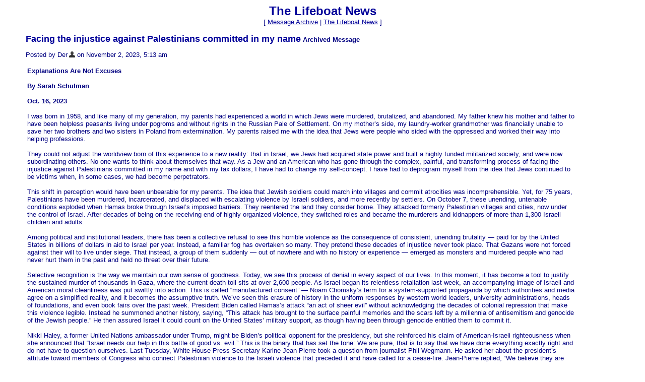

--- FILE ---
content_type: text/html
request_url: https://members5.boardhost.com/xxxxx/msg/archive/1698898391.html
body_size: 15167
content:
<html><head><title>The Lifeboat News: Facing the injustice against Palestinians committed in my name</title>
<meta http-equiv="Content-Type" content="text/html; charset=iso-8859-1" />
<script src="https://js.boardhost.com/jquery-1.11.3.min.js"></script><link rel="stylesheet" href="/tooltipster.css" type="text/css" media="all" /><style>.tooltipster-shadow { border-radius: 5px; box-shadow: 0px 0px 14px rgba(0,0,0,0.3); color: #2c2c2c; background: #FFFFFF;} .tooltipster-shadow .tooltipster-content { padding: 0px 0px; }</style><script type="text/javascript" language="javascript" src="https://js.boardhost.com/jquery.tooltipster.min.js"></script>
<script type="text/javascript">function resetsearch() {if (document.getElementById("searchinganimation")) { document.getElementById("searchinganimation").style.display = "none";}}function searchanimate() {if (document.getElementById("searchinganimation")) { document.getElementById("searchinganimation").style.display = "";}}</script>
<script>$(document).ready(function() { $('.tooltip').tooltipster({ contentAsHTML: true, position:'bottom', offsetY:'-3', offsetX: '40', interactive:true, onlyOne:true, hideOnClick:true, trigger:'click', delay:'100', theme: 'tooltipster-shadow' }); });</script>
<link rel="stylesheet" href="/xxxxx/style.css" type="text/css" media="all" /></head>
<body bgcolor="#FFFFFF" text="#000080" link="#000099" vlink="#999999" onunload="resetsearch();" class="nolinks">
<font face="verdana, arial" size="2">
<b><center><font face="verdana, arial" color="000099" size="5">The Lifeboat News</font></b><br>
<font face="verdana, arial" size="2">[ <a href="/xxxxx/archive.cgi">Message Archive</a> | 

<a href="https://members5.boardhost.com/xxxxx/index.html">The Lifeboat News</a> ]</center><p>

</center><p>
<table border=0 width=100%><tr><td><font face="verdana, arial" size="2" color="#000080"><ul><font face="verdana, arial" color="000099" size="4"><b>Facing the injustice against Palestinians committed in my name</b></font><font face="verdana, arial" size="2"> <b>Archived Message</b><p>
Posted by Der<img src=https://images.boardhost.com/invisible.gif width=3><img src=https://images.boardhost.com/user_silhouette.png border=0 align=absmiddle class="tooltip" style="cursor:pointer;" title="<iframe src='https://members5.boardhost.com/xxxxx/info/user=Der' width='330' height='300' border=0 style='border:none;'>"> on November 2, 2023, 5:13 am<p><table border=0 width="90%"><tr><td><font face="verdana, arial" size="2">

<b>Explanations Are Not Excuses <br> <br>By Sarah Schulman  <br> <br>Oct. 16, 2023</b> <br> <br>I was born in 1958, and like many of my generation, my parents had experienced a world in which Jews were murdered, brutalized, and abandoned. My father knew his mother and father to have been helpless peasants living under pogroms and without rights in the Russian Pale of Settlement. On my mother’s side, my laundry-worker grandmother was financially unable to save her two brothers and two sisters in Poland from extermination. My parents raised me with the idea that Jews were people who sided with the oppressed and worked their way into helping professions. <br> <br>They could not adjust the worldview born of this experience to a new reality: that in Israel, we Jews had acquired state power and built a highly funded militarized society, and were now subordinating others. No one wants to think about themselves that way. As a Jew and an American who has gone through the complex, painful, and transforming process of facing the injustice against Palestinians committed in my name and with my tax dollars, I have had to change my self-concept. I have had to deprogram myself from the idea that Jews continued to be victims when, in some cases, we had become perpetrators. <br> <br>This shift in perception would have been unbearable for my parents. The idea that Jewish soldiers could march into villages and commit atrocities was incomprehensible. Yet, for 75 years, Palestinians have been murdered, incarcerated, and displaced with escalating violence by Israeli soldiers, and more recently by settlers. On October 7, these unending, untenable conditions exploded when Hamas broke through Israel’s imposed barriers. They reentered the land they consider home. They attacked formerly Palestinian villages and cities, now under the control of Israel. After decades of being on the receiving end of highly organized violence, they switched roles and became the murderers and kidnappers of more than 1,300 Israeli children and adults. <br> <br>Among political and institutional leaders, there has been a collective refusal to see this horrible violence as the consequence of consistent, unending brutality — paid for by the United States in billions of dollars in aid to Israel per year. Instead, a familiar fog has overtaken so many. They pretend these decades of injustice never took place. That Gazans were not forced against their will to live under siege. That instead, a group of them suddenly — out of nowhere and with no history or experience — emerged as monsters and murdered people who had never hurt them in the past and held no threat over their future. <br> <br>Selective recognition is the way we maintain our own sense of goodness. Today, we see this process of denial in every aspect of our lives. In this moment, it has become a tool to justify the sustained murder of thousands in Gaza, where the current death toll sits at over 2,600 people. As Israel began its relentless retaliation last week, an accompanying image of Israeli and American moral cleanliness was put swiftly into action. This is called “manufactured consent” — Noam Chomsky’s term for a system-supported propaganda by which authorities and media agree on a simplified reality, and it becomes the assumptive truth. We’ve seen this erasure of history in the uniform responses by western world leaders, university administrations, heads of foundations, and even book fairs over the past week. President Biden called Hamas’s attack “an act of sheer evil” without acknowledging the decades of colonial repression that make this violence legible. Instead he summoned another history, saying, “This attack has brought to the surface painful memories and the scars left by a millennia of antisemitism and genocide of the Jewish people.” He then assured Israel it could count on the United States’ military support, as though having been through genocide entitled them to commit it. <br> <br>Nikki Haley, a former United Nations ambassador under Trump, might be Biden’s political opponent for the presidency, but she reinforced his claim of American-Israeli righteousness when she announced that “Israel needs our help in this battle of good vs. evil.” This is the binary that has set the tone: We are pure, that is to say that we have done everything exactly right and do not have to question ourselves. Last Tuesday, White House Press Secretary Karine Jean-Pierre took a question from journalist Phil Wegmann. He asked her about the president’s attitude toward members of Congress who connect Palestinian violence to the Israeli violence that preceded it and have called for a cease-fire. Jean-Pierre replied, “We believe they are wrong, we believe they’re repugnant, and we believe they’re disgraceful.” Here we have a new equation: To ask for the ceasing of bombing and killing thousands of people is not a reasonable thought to consider. Instead, to stop killing is repulsive. To stop killing is a national disgrace. <br> <br>Within this framework, any public outcry by Palestinians or allegiance with them becomes criminal. France and Germany banned people from showing compassion, solidarity, or pain for Palestinians in public marches. United Kingdom Home Secretary Suella Braverman called for monitoring displays of Palestinian flags. “At a time when Hamas terrorists are massacring civilians and taking the most vulnerable (including the elderly, women, and children) hostage, we can all recognize the harrowing effect that displays of their logos and flags can have on communities,” she said. Aside from the freedom-of-expression issues, there was a symbolic politics being deployed here. A flag that unites millions of Palestinians who live, not only in Gaza, the West Bank, the Golan, in refugee camps and in Israel, but in a global diaspora from Brooklyn and Detroit to London to the UAE — all of these people become unrepresentable. <br> <br>This continues in the realm of education and ideas, where there have been visible examples of individual writers and anti-occupation groups arguing for context. On Friday, Semafor reported that MSNBC quietly removed three Muslim anchors from hosting duties, despite some at the network believing they had the most expertise on the conflict. Harper’s Bazaar editor Samira Nasr was forced to apologize for calling Israel’s move to cut power to Gaza “the most inhuman thing” she’s ever seen. The Frankfurt Book Fair cancelled an award ceremony for Palestinian writer Adania Shibli. Donors have threatened the job of the president of the University of Pennsylvania because a literary festival called Palestine Writes took place there in September. Books, literature, ideas, discussion are all considered appropriate fodder to the manufacture of consent. <br> <br>Humans want to be innocent. Better than innocent is the innocent victim. The innocent victim is eligible for compassion and does not have to carry the burden of self-criticism. Almost every person with authority or at the helm of an institution has declared that Israelis are innocent victims and that Palestinians are not. On 60 Minutes Sunday night, Biden reaffirmed his support for Israel while appearing to paint Palestinians as worthy of our compassion, too. He assured the American people that he was confident Israel would follow the “rules of war” and that “innocents in Gaza” would have “access to medicine and food and water.” But in the real world, Israel has cut off the flow of medicine, food, and water in Gaza. Water has already run out at U.N. shelters in the territory. Biden’s comments only reinforce that as far as the war is concerned, there are no innocents in Gaza. <br> <br>At the root of this erasure is the increasing insistence that understanding history, looking at the order of events and the consequences of previous actions to understand why the contemporary moment exists as it does, somehow endorses the present. Explanations are not excuses — they are the illumination that builds the future. But the problem with understanding how we got to where we are is that we could then be implicated. And innocent victims cannot have any responsibility for creating the moment. <br> <br>What is so ironic is that since 2005, Palestinians have been offering a nonviolent solution: the Boycott, Divestment, and Sanctions movement. Just as many of us grew up not buying grapes so that farmworkers could have a union or refusing to purchase South African products to help end apartheid, Palestinians have been asking the rest of us to put economic and cultural pressure on Israel through nonviolent boycott, to encourage them to move away from violent separation and toward negotiation and coexistence. The message here, too, was strategically twisted. The Israeli government and its supporters have led global campaigns to make supporting this boycott illegal. They have developed confusing worldwide messaging claiming that criticizing Israeli apartheid is the same thing as antisemitism. Every aspect of nonviolent organizing for a more equitable solution has been met with distortion as a tool of repression. <br> <br>There is always, of course, the choice to end the siege of Gaza and the occupation of the West Bank and end the second-class reality of Palestinians living in Israel. Make everyone equal citizens with the same rights to vote, passports, roads, universities. The reason this solution of just reconciliation, known as “One State,” is not yet on the table is because of this selective reality: this panic that equalizing Palestinians in Israel would be allowing an enemy in, one that is fundamentally opposed to Israeli existence. But what this fear overlooks is that Palestine, like every society in the world, is a multidimensional society. Like Jews and Americans and Israelis, Palestinians contain multiple factions and religious perspectives — Muslim, Christian, Druse — and they hold a wide variety of political visions. The only thing they share is the desire to be free. They would never be able to act like a united block and all vote in the same way, for example, in the same way that we cannot. Because they are human, as we know ourselves to be. To fear unanimity is to imagine they are different from everyone else on earth. <br> <br>The most difficult challenge in our lives is to face our contributions to the systems that reproduce inequality and consequential cycles of violence. Every person has to face their own complicities, and we start this by listening to whoever is suffering. Even if it is by our own hand. It is this transcendence that can lead us all to a better place. <br> <br><a href="https://nymag.com/intelligencer/2023/10/israel-gaza-war-manufactured-consent.html">https://nymag.com/intelligencer/2023/10/israel-gaza-war-manufactured-consent.html</a>

</tr></td></table><p>
<table border=0><tr><td><font face="verdana, arial" size="2"><a name="view_thread"><font size="-2" color=#999999>Message Thread:</font></a><p>
<ul><li style="color:#999999"><span style="color:#000080"><a name=1698898391></a><span style="display:inline-block; color:#999999; border: 1px inset #999999; border-radius:2px; margin-top:1px; padding-left: 4px; padding-right: 4px;">Facing the injustice against Palestinians committed in my name</span> - <b>Der</b> <i>November 2, 2023, 5:13 am</i></span></li><ul></ul>
</ul></td></tr></table><br><nobr><a name="search_messages"><form method="post" action="https://members5.boardhost.com/xxxxx/search" onsubmit="searchanimate();" style="margin:0;padding:0;margin-bottom:-5px;"><input type="hidden" name="username" value="xxxxx"><input type="text" name="terms" id="searchterms" size="20" style="padding-left:18px; padding-top: 1px; margin-bottom:2px; margin-left:0px; border: 1px inset #cccccc; background-image:url('https://images.boardhost.com/search.png'); background-repeat:no-repeat;">&nbsp;<input type="submit" value="Search" style="background-color: #009900; color: #FFFFFF; font-weight: bold;"><span id="searchinganimation" style="display:none;"> <font face="verdana, arial" size="2" color="#000080">Searching</font> <img src=https://images.boardhost.com/searching.gif></span> </form></nobr><br></ul>
</td></tr></table>
<script type="text/javascript">var vglnk = { api_url: '//api.viglink.com/api', key: '95548d06b1f9b524a1f5ab6f4eac193f' }; (function(d, t) { var s = d.createElement(t); s.type = 'text/javascript'; s.async = true; s.src = ('https:' == document.location.protocol ? vglnk.api_url : '//cdn.viglink.com/api') + '/vglnk.js'; var r = d.getElementsByTagName(t)[0]; r.parentNode.insertBefore(s, r); }(document, 'script'));</script>
</body></html>
